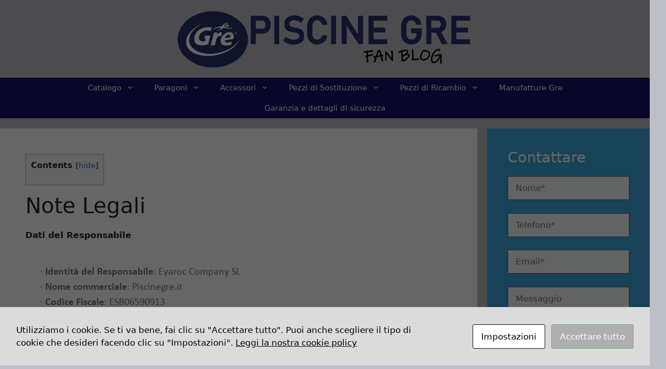

--- FILE ---
content_type: text/html; charset=UTF-8
request_url: https://www.piscinegre.it/note-legali/
body_size: 33031
content:
<!DOCTYPE html>
<html lang="IT">
<head>
	<meta charset="UTF-8">
	<meta name='robots' content='index, follow, max-image-preview:large, max-snippet:-1, max-video-preview:-1' />
	<style>img:is([sizes="auto" i], [sizes^="auto," i]) { contain-intrinsic-size: 3000px 1500px }</style>
	<meta name="viewport" content="width=device-width, initial-scale=1">
	<!-- This site is optimized with the Yoast SEO plugin v24.6 - https://yoast.com/wordpress/plugins/seo/ -->
	<title>Note Legali - PiscineGre.it</title>
	<link rel="canonical" href="https://www.piscinegre.it/note-legali/" />
	<meta property="og:locale" content="it_IT" />
	<meta property="og:type" content="article" />
	<meta property="og:title" content="Note Legali - PiscineGre.it" />
	<meta property="og:description" content="Contents Note Legali Dati del Responsabile In questo spazio, l&#8217;utente potrà trovare tutte le informazioni relative ai termini e alle condizioni legali che definiscono i rapporti tra gli utenti e me come persona responsabile di questo sito web. Come utente, è importante conoscere questi termini prima di continuare la navigazione. In qualità di responsabili di ... Leer más" />
	<meta property="og:url" content="https://www.piscinegre.it/note-legali/" />
	<meta property="og:site_name" content="PiscineGre.it" />
	<meta property="article:modified_time" content="2022-11-17T11:33:53+00:00" />
	<meta name="twitter:card" content="summary_large_image" />
	<meta name="twitter:label1" content="Tiempo de lectura" />
	<meta name="twitter:data1" content="7 minutos" />
	<script type="application/ld+json" class="yoast-schema-graph">{"@context":"https://schema.org","@graph":[{"@type":"WebPage","@id":"https://www.piscinegre.it/note-legali/","url":"https://www.piscinegre.it/note-legali/","name":"Note Legali - PiscineGre.it","isPartOf":{"@id":"https://www.piscinegre.it/#website"},"datePublished":"2022-11-17T11:29:19+00:00","dateModified":"2022-11-17T11:33:53+00:00","breadcrumb":{"@id":"https://www.piscinegre.it/note-legali/#breadcrumb"},"inLanguage":"IT","potentialAction":[{"@type":"ReadAction","target":["https://www.piscinegre.it/note-legali/"]}]},{"@type":"BreadcrumbList","@id":"https://www.piscinegre.it/note-legali/#breadcrumb","itemListElement":[{"@type":"ListItem","position":1,"name":"Portada","item":"https://www.piscinegre.it/"},{"@type":"ListItem","position":2,"name":"Note Legali"}]},{"@type":"WebSite","@id":"https://www.piscinegre.it/#website","url":"https://www.piscinegre.it/","name":"PiscineGre.it","description":"Blog de Piscine Gre","publisher":{"@id":"https://www.piscinegre.it/#organization"},"potentialAction":[{"@type":"SearchAction","target":{"@type":"EntryPoint","urlTemplate":"https://www.piscinegre.it/?s={search_term_string}"},"query-input":{"@type":"PropertyValueSpecification","valueRequired":true,"valueName":"search_term_string"}}],"inLanguage":"IT"},{"@type":"Organization","@id":"https://www.piscinegre.it/#organization","name":"PiscineGre.it","url":"https://www.piscinegre.it/","logo":{"@type":"ImageObject","inLanguage":"IT","@id":"https://www.piscinegre.it/#/schema/logo/image/","url":"https://www.piscinegre.it/wp-content/uploads/sites/34/2022/11/LOGO-PISCINE-GRE.png","contentUrl":"https://www.piscinegre.it/wp-content/uploads/sites/34/2022/11/LOGO-PISCINE-GRE.png","width":1917,"height":374,"caption":"PiscineGre.it"},"image":{"@id":"https://www.piscinegre.it/#/schema/logo/image/"}}]}</script>
	<!-- / Yoast SEO plugin. -->


<link rel='dns-prefetch' href='//www.googletagmanager.com' />
<link rel="alternate" type="application/rss+xml" title="PiscineGre.it &raquo; Feed" href="https://www.piscinegre.it/feed/" />
<link rel="alternate" type="application/rss+xml" title="PiscineGre.it &raquo; Feed de los comentarios" href="https://www.piscinegre.it/comments/feed/" />
<script>
window._wpemojiSettings = {"baseUrl":"https:\/\/s.w.org\/images\/core\/emoji\/15.0.3\/72x72\/","ext":".png","svgUrl":"https:\/\/s.w.org\/images\/core\/emoji\/15.0.3\/svg\/","svgExt":".svg","source":{"concatemoji":"https:\/\/www.piscinegre.it\/wp-includes\/js\/wp-emoji-release.min.js?ver=6.7.4"}};
/*! This file is auto-generated */
!function(i,n){var o,s,e;function c(e){try{var t={supportTests:e,timestamp:(new Date).valueOf()};sessionStorage.setItem(o,JSON.stringify(t))}catch(e){}}function p(e,t,n){e.clearRect(0,0,e.canvas.width,e.canvas.height),e.fillText(t,0,0);var t=new Uint32Array(e.getImageData(0,0,e.canvas.width,e.canvas.height).data),r=(e.clearRect(0,0,e.canvas.width,e.canvas.height),e.fillText(n,0,0),new Uint32Array(e.getImageData(0,0,e.canvas.width,e.canvas.height).data));return t.every(function(e,t){return e===r[t]})}function u(e,t,n){switch(t){case"flag":return n(e,"\ud83c\udff3\ufe0f\u200d\u26a7\ufe0f","\ud83c\udff3\ufe0f\u200b\u26a7\ufe0f")?!1:!n(e,"\ud83c\uddfa\ud83c\uddf3","\ud83c\uddfa\u200b\ud83c\uddf3")&&!n(e,"\ud83c\udff4\udb40\udc67\udb40\udc62\udb40\udc65\udb40\udc6e\udb40\udc67\udb40\udc7f","\ud83c\udff4\u200b\udb40\udc67\u200b\udb40\udc62\u200b\udb40\udc65\u200b\udb40\udc6e\u200b\udb40\udc67\u200b\udb40\udc7f");case"emoji":return!n(e,"\ud83d\udc26\u200d\u2b1b","\ud83d\udc26\u200b\u2b1b")}return!1}function f(e,t,n){var r="undefined"!=typeof WorkerGlobalScope&&self instanceof WorkerGlobalScope?new OffscreenCanvas(300,150):i.createElement("canvas"),a=r.getContext("2d",{willReadFrequently:!0}),o=(a.textBaseline="top",a.font="600 32px Arial",{});return e.forEach(function(e){o[e]=t(a,e,n)}),o}function t(e){var t=i.createElement("script");t.src=e,t.defer=!0,i.head.appendChild(t)}"undefined"!=typeof Promise&&(o="wpEmojiSettingsSupports",s=["flag","emoji"],n.supports={everything:!0,everythingExceptFlag:!0},e=new Promise(function(e){i.addEventListener("DOMContentLoaded",e,{once:!0})}),new Promise(function(t){var n=function(){try{var e=JSON.parse(sessionStorage.getItem(o));if("object"==typeof e&&"number"==typeof e.timestamp&&(new Date).valueOf()<e.timestamp+604800&&"object"==typeof e.supportTests)return e.supportTests}catch(e){}return null}();if(!n){if("undefined"!=typeof Worker&&"undefined"!=typeof OffscreenCanvas&&"undefined"!=typeof URL&&URL.createObjectURL&&"undefined"!=typeof Blob)try{var e="postMessage("+f.toString()+"("+[JSON.stringify(s),u.toString(),p.toString()].join(",")+"));",r=new Blob([e],{type:"text/javascript"}),a=new Worker(URL.createObjectURL(r),{name:"wpTestEmojiSupports"});return void(a.onmessage=function(e){c(n=e.data),a.terminate(),t(n)})}catch(e){}c(n=f(s,u,p))}t(n)}).then(function(e){for(var t in e)n.supports[t]=e[t],n.supports.everything=n.supports.everything&&n.supports[t],"flag"!==t&&(n.supports.everythingExceptFlag=n.supports.everythingExceptFlag&&n.supports[t]);n.supports.everythingExceptFlag=n.supports.everythingExceptFlag&&!n.supports.flag,n.DOMReady=!1,n.readyCallback=function(){n.DOMReady=!0}}).then(function(){return e}).then(function(){var e;n.supports.everything||(n.readyCallback(),(e=n.source||{}).concatemoji?t(e.concatemoji):e.wpemoji&&e.twemoji&&(t(e.twemoji),t(e.wpemoji)))}))}((window,document),window._wpemojiSettings);
</script>
<style id='wp-emoji-styles-inline-css'>

	img.wp-smiley, img.emoji {
		display: inline !important;
		border: none !important;
		box-shadow: none !important;
		height: 1em !important;
		width: 1em !important;
		margin: 0 0.07em !important;
		vertical-align: -0.1em !important;
		background: none !important;
		padding: 0 !important;
	}
</style>
<style id='classic-theme-styles-inline-css'>
/*! This file is auto-generated */
.wp-block-button__link{color:#fff;background-color:#32373c;border-radius:9999px;box-shadow:none;text-decoration:none;padding:calc(.667em + 2px) calc(1.333em + 2px);font-size:1.125em}.wp-block-file__button{background:#32373c;color:#fff;text-decoration:none}
</style>
<style id='global-styles-inline-css'>
:root{--wp--preset--aspect-ratio--square: 1;--wp--preset--aspect-ratio--4-3: 4/3;--wp--preset--aspect-ratio--3-4: 3/4;--wp--preset--aspect-ratio--3-2: 3/2;--wp--preset--aspect-ratio--2-3: 2/3;--wp--preset--aspect-ratio--16-9: 16/9;--wp--preset--aspect-ratio--9-16: 9/16;--wp--preset--color--black: #000000;--wp--preset--color--cyan-bluish-gray: #abb8c3;--wp--preset--color--white: #ffffff;--wp--preset--color--pale-pink: #f78da7;--wp--preset--color--vivid-red: #cf2e2e;--wp--preset--color--luminous-vivid-orange: #ff6900;--wp--preset--color--luminous-vivid-amber: #fcb900;--wp--preset--color--light-green-cyan: #7bdcb5;--wp--preset--color--vivid-green-cyan: #00d084;--wp--preset--color--pale-cyan-blue: #8ed1fc;--wp--preset--color--vivid-cyan-blue: #0693e3;--wp--preset--color--vivid-purple: #9b51e0;--wp--preset--color--contrast: var(--contrast);--wp--preset--color--contrast-2: var(--contrast-2);--wp--preset--color--contrast-3: var(--contrast-3);--wp--preset--color--base: var(--base);--wp--preset--color--base-2: var(--base-2);--wp--preset--color--base-3: var(--base-3);--wp--preset--color--accent: var(--accent);--wp--preset--gradient--vivid-cyan-blue-to-vivid-purple: linear-gradient(135deg,rgba(6,147,227,1) 0%,rgb(155,81,224) 100%);--wp--preset--gradient--light-green-cyan-to-vivid-green-cyan: linear-gradient(135deg,rgb(122,220,180) 0%,rgb(0,208,130) 100%);--wp--preset--gradient--luminous-vivid-amber-to-luminous-vivid-orange: linear-gradient(135deg,rgba(252,185,0,1) 0%,rgba(255,105,0,1) 100%);--wp--preset--gradient--luminous-vivid-orange-to-vivid-red: linear-gradient(135deg,rgba(255,105,0,1) 0%,rgb(207,46,46) 100%);--wp--preset--gradient--very-light-gray-to-cyan-bluish-gray: linear-gradient(135deg,rgb(238,238,238) 0%,rgb(169,184,195) 100%);--wp--preset--gradient--cool-to-warm-spectrum: linear-gradient(135deg,rgb(74,234,220) 0%,rgb(151,120,209) 20%,rgb(207,42,186) 40%,rgb(238,44,130) 60%,rgb(251,105,98) 80%,rgb(254,248,76) 100%);--wp--preset--gradient--blush-light-purple: linear-gradient(135deg,rgb(255,206,236) 0%,rgb(152,150,240) 100%);--wp--preset--gradient--blush-bordeaux: linear-gradient(135deg,rgb(254,205,165) 0%,rgb(254,45,45) 50%,rgb(107,0,62) 100%);--wp--preset--gradient--luminous-dusk: linear-gradient(135deg,rgb(255,203,112) 0%,rgb(199,81,192) 50%,rgb(65,88,208) 100%);--wp--preset--gradient--pale-ocean: linear-gradient(135deg,rgb(255,245,203) 0%,rgb(182,227,212) 50%,rgb(51,167,181) 100%);--wp--preset--gradient--electric-grass: linear-gradient(135deg,rgb(202,248,128) 0%,rgb(113,206,126) 100%);--wp--preset--gradient--midnight: linear-gradient(135deg,rgb(2,3,129) 0%,rgb(40,116,252) 100%);--wp--preset--font-size--small: 13px;--wp--preset--font-size--medium: 20px;--wp--preset--font-size--large: 36px;--wp--preset--font-size--x-large: 42px;--wp--preset--spacing--20: 0.44rem;--wp--preset--spacing--30: 0.67rem;--wp--preset--spacing--40: 1rem;--wp--preset--spacing--50: 1.5rem;--wp--preset--spacing--60: 2.25rem;--wp--preset--spacing--70: 3.38rem;--wp--preset--spacing--80: 5.06rem;--wp--preset--shadow--natural: 6px 6px 9px rgba(0, 0, 0, 0.2);--wp--preset--shadow--deep: 12px 12px 50px rgba(0, 0, 0, 0.4);--wp--preset--shadow--sharp: 6px 6px 0px rgba(0, 0, 0, 0.2);--wp--preset--shadow--outlined: 6px 6px 0px -3px rgba(255, 255, 255, 1), 6px 6px rgba(0, 0, 0, 1);--wp--preset--shadow--crisp: 6px 6px 0px rgba(0, 0, 0, 1);}:where(.is-layout-flex){gap: 0.5em;}:where(.is-layout-grid){gap: 0.5em;}body .is-layout-flex{display: flex;}.is-layout-flex{flex-wrap: wrap;align-items: center;}.is-layout-flex > :is(*, div){margin: 0;}body .is-layout-grid{display: grid;}.is-layout-grid > :is(*, div){margin: 0;}:where(.wp-block-columns.is-layout-flex){gap: 2em;}:where(.wp-block-columns.is-layout-grid){gap: 2em;}:where(.wp-block-post-template.is-layout-flex){gap: 1.25em;}:where(.wp-block-post-template.is-layout-grid){gap: 1.25em;}.has-black-color{color: var(--wp--preset--color--black) !important;}.has-cyan-bluish-gray-color{color: var(--wp--preset--color--cyan-bluish-gray) !important;}.has-white-color{color: var(--wp--preset--color--white) !important;}.has-pale-pink-color{color: var(--wp--preset--color--pale-pink) !important;}.has-vivid-red-color{color: var(--wp--preset--color--vivid-red) !important;}.has-luminous-vivid-orange-color{color: var(--wp--preset--color--luminous-vivid-orange) !important;}.has-luminous-vivid-amber-color{color: var(--wp--preset--color--luminous-vivid-amber) !important;}.has-light-green-cyan-color{color: var(--wp--preset--color--light-green-cyan) !important;}.has-vivid-green-cyan-color{color: var(--wp--preset--color--vivid-green-cyan) !important;}.has-pale-cyan-blue-color{color: var(--wp--preset--color--pale-cyan-blue) !important;}.has-vivid-cyan-blue-color{color: var(--wp--preset--color--vivid-cyan-blue) !important;}.has-vivid-purple-color{color: var(--wp--preset--color--vivid-purple) !important;}.has-black-background-color{background-color: var(--wp--preset--color--black) !important;}.has-cyan-bluish-gray-background-color{background-color: var(--wp--preset--color--cyan-bluish-gray) !important;}.has-white-background-color{background-color: var(--wp--preset--color--white) !important;}.has-pale-pink-background-color{background-color: var(--wp--preset--color--pale-pink) !important;}.has-vivid-red-background-color{background-color: var(--wp--preset--color--vivid-red) !important;}.has-luminous-vivid-orange-background-color{background-color: var(--wp--preset--color--luminous-vivid-orange) !important;}.has-luminous-vivid-amber-background-color{background-color: var(--wp--preset--color--luminous-vivid-amber) !important;}.has-light-green-cyan-background-color{background-color: var(--wp--preset--color--light-green-cyan) !important;}.has-vivid-green-cyan-background-color{background-color: var(--wp--preset--color--vivid-green-cyan) !important;}.has-pale-cyan-blue-background-color{background-color: var(--wp--preset--color--pale-cyan-blue) !important;}.has-vivid-cyan-blue-background-color{background-color: var(--wp--preset--color--vivid-cyan-blue) !important;}.has-vivid-purple-background-color{background-color: var(--wp--preset--color--vivid-purple) !important;}.has-black-border-color{border-color: var(--wp--preset--color--black) !important;}.has-cyan-bluish-gray-border-color{border-color: var(--wp--preset--color--cyan-bluish-gray) !important;}.has-white-border-color{border-color: var(--wp--preset--color--white) !important;}.has-pale-pink-border-color{border-color: var(--wp--preset--color--pale-pink) !important;}.has-vivid-red-border-color{border-color: var(--wp--preset--color--vivid-red) !important;}.has-luminous-vivid-orange-border-color{border-color: var(--wp--preset--color--luminous-vivid-orange) !important;}.has-luminous-vivid-amber-border-color{border-color: var(--wp--preset--color--luminous-vivid-amber) !important;}.has-light-green-cyan-border-color{border-color: var(--wp--preset--color--light-green-cyan) !important;}.has-vivid-green-cyan-border-color{border-color: var(--wp--preset--color--vivid-green-cyan) !important;}.has-pale-cyan-blue-border-color{border-color: var(--wp--preset--color--pale-cyan-blue) !important;}.has-vivid-cyan-blue-border-color{border-color: var(--wp--preset--color--vivid-cyan-blue) !important;}.has-vivid-purple-border-color{border-color: var(--wp--preset--color--vivid-purple) !important;}.has-vivid-cyan-blue-to-vivid-purple-gradient-background{background: var(--wp--preset--gradient--vivid-cyan-blue-to-vivid-purple) !important;}.has-light-green-cyan-to-vivid-green-cyan-gradient-background{background: var(--wp--preset--gradient--light-green-cyan-to-vivid-green-cyan) !important;}.has-luminous-vivid-amber-to-luminous-vivid-orange-gradient-background{background: var(--wp--preset--gradient--luminous-vivid-amber-to-luminous-vivid-orange) !important;}.has-luminous-vivid-orange-to-vivid-red-gradient-background{background: var(--wp--preset--gradient--luminous-vivid-orange-to-vivid-red) !important;}.has-very-light-gray-to-cyan-bluish-gray-gradient-background{background: var(--wp--preset--gradient--very-light-gray-to-cyan-bluish-gray) !important;}.has-cool-to-warm-spectrum-gradient-background{background: var(--wp--preset--gradient--cool-to-warm-spectrum) !important;}.has-blush-light-purple-gradient-background{background: var(--wp--preset--gradient--blush-light-purple) !important;}.has-blush-bordeaux-gradient-background{background: var(--wp--preset--gradient--blush-bordeaux) !important;}.has-luminous-dusk-gradient-background{background: var(--wp--preset--gradient--luminous-dusk) !important;}.has-pale-ocean-gradient-background{background: var(--wp--preset--gradient--pale-ocean) !important;}.has-electric-grass-gradient-background{background: var(--wp--preset--gradient--electric-grass) !important;}.has-midnight-gradient-background{background: var(--wp--preset--gradient--midnight) !important;}.has-small-font-size{font-size: var(--wp--preset--font-size--small) !important;}.has-medium-font-size{font-size: var(--wp--preset--font-size--medium) !important;}.has-large-font-size{font-size: var(--wp--preset--font-size--large) !important;}.has-x-large-font-size{font-size: var(--wp--preset--font-size--x-large) !important;}
:where(.wp-block-post-template.is-layout-flex){gap: 1.25em;}:where(.wp-block-post-template.is-layout-grid){gap: 1.25em;}
:where(.wp-block-columns.is-layout-flex){gap: 2em;}:where(.wp-block-columns.is-layout-grid){gap: 2em;}
:root :where(.wp-block-pullquote){font-size: 1.5em;line-height: 1.6;}
</style>
<link rel='stylesheet' id='contact-form-7-css' href='https://www.piscinegre.it/wp-content/plugins/contact-form-7/includes/css/styles.css?ver=6.0.5' media='all' />
<style id='contact-form-7-inline-css'>
.wpcf7 .wpcf7-recaptcha iframe {margin-bottom: 0;}.wpcf7 .wpcf7-recaptcha[data-align="center"] > div {margin: 0 auto;}.wpcf7 .wpcf7-recaptcha[data-align="right"] > div {margin: 0 0 0 auto;}
</style>
<link rel='stylesheet' id='cookies-and-content-security-policy-css' href='https://www.piscinegre.it/wp-content/plugins/cookies-and-content-security-policy/css/cookies-and-content-security-policy.min.css?ver=2.28' media='all' />
<link rel='stylesheet' id='toc-screen-css' href='https://www.piscinegre.it/wp-content/plugins/table-of-contents-plus/screen.min.css?ver=2411.1' media='all' />
<link rel='stylesheet' id='crp-style-rounded-thumbs-css' href='https://www.piscinegre.it/wp-content/plugins/contextual-related-posts/css/rounded-thumbs.min.css?ver=3.6.2' media='all' />
<style id='crp-style-rounded-thumbs-inline-css'>

			.crp_related.crp-rounded-thumbs a {
				width: 300px;
                height: px;
				text-decoration: none;
			}
			.crp_related.crp-rounded-thumbs img {
				max-width: 300px;
				margin: auto;
			}
			.crp_related.crp-rounded-thumbs .crp_title {
				width: 100%;
			}
			
</style>
<link rel='stylesheet' id='generate-widget-areas-css' href='https://www.piscinegre.it/wp-content/themes/generatepress/assets/css/components/widget-areas.min.css?ver=3.6.1' media='all' />
<link rel='stylesheet' id='generate-style-css' href='https://www.piscinegre.it/wp-content/themes/generatepress/assets/css/main.min.css?ver=3.6.1' media='all' />
<style id='generate-style-inline-css'>
body{background-color:#bebec5;color:var(--contrast);}a{color:var(--accent);}a{text-decoration:underline;}.entry-title a, .site-branding a, a.button, .wp-block-button__link, .main-navigation a{text-decoration:none;}a:hover, a:focus, a:active{color:var(--contrast);}.grid-container{max-width:1600px;}.wp-block-group__inner-container{max-width:1600px;margin-left:auto;margin-right:auto;}.site-header .header-image{width:580px;}:root{--contrast:#222222;--contrast-2:#575760;--contrast-3:#b2b2be;--base:#f0f0f0;--base-2:#f7f8f9;--base-3:#ffffff;--accent:#1e73be;}:root .has-contrast-color{color:var(--contrast);}:root .has-contrast-background-color{background-color:var(--contrast);}:root .has-contrast-2-color{color:var(--contrast-2);}:root .has-contrast-2-background-color{background-color:var(--contrast-2);}:root .has-contrast-3-color{color:var(--contrast-3);}:root .has-contrast-3-background-color{background-color:var(--contrast-3);}:root .has-base-color{color:var(--base);}:root .has-base-background-color{background-color:var(--base);}:root .has-base-2-color{color:var(--base-2);}:root .has-base-2-background-color{background-color:var(--base-2);}:root .has-base-3-color{color:var(--base-3);}:root .has-base-3-background-color{background-color:var(--base-3);}:root .has-accent-color{color:var(--accent);}:root .has-accent-background-color{background-color:var(--accent);}.top-bar{background-color:#636363;color:#ffffff;}.top-bar a{color:#ffffff;}.top-bar a:hover{color:#303030;}.site-header{background-color:#bebec5;}.main-title a,.main-title a:hover{color:var(--contrast);}.site-description{color:var(--contrast-2);}.main-navigation,.main-navigation ul ul{background-color:#151267;}.main-navigation .main-nav ul li a, .main-navigation .menu-toggle, .main-navigation .menu-bar-items{color:var(--base-3);}.main-navigation .main-nav ul li:not([class*="current-menu-"]):hover > a, .main-navigation .main-nav ul li:not([class*="current-menu-"]):focus > a, .main-navigation .main-nav ul li.sfHover:not([class*="current-menu-"]) > a, .main-navigation .menu-bar-item:hover > a, .main-navigation .menu-bar-item.sfHover > a{color:#f0ebeb;background-color:#151267;}button.menu-toggle:hover,button.menu-toggle:focus{color:var(--base-3);}.main-navigation .main-nav ul li[class*="current-menu-"] > a{color:#bdbcbc;}.navigation-search input[type="search"],.navigation-search input[type="search"]:active, .navigation-search input[type="search"]:focus, .main-navigation .main-nav ul li.search-item.active > a, .main-navigation .menu-bar-items .search-item.active > a{color:#f0ebeb;background-color:#151267;}.main-navigation ul ul{background-color:#151267;}.separate-containers .inside-article, .separate-containers .comments-area, .separate-containers .page-header, .one-container .container, .separate-containers .paging-navigation, .inside-page-header{background-color:var(--base-3);}.entry-title a{color:var(--contrast);}.entry-title a:hover{color:var(--contrast-2);}.entry-meta{color:var(--contrast-2);}.sidebar .widget{color:var(--base-3);background-color:#39A5DD;}.sidebar .widget .widget-title{color:var(--base-3);}.footer-widgets{background-color:var(--base-3);}.site-info{background-color:#bebec5;}input[type="text"],input[type="email"],input[type="url"],input[type="password"],input[type="search"],input[type="tel"],input[type="number"],textarea,select{color:var(--contrast);background-color:var(--base-2);border-color:var(--contrast-2);}input[type="text"]:focus,input[type="email"]:focus,input[type="url"]:focus,input[type="password"]:focus,input[type="search"]:focus,input[type="tel"]:focus,input[type="number"]:focus,textarea:focus,select:focus{color:var(--contrast);background-color:var(--base-2);border-color:var(--contrast-2);}button,html input[type="button"],input[type="reset"],input[type="submit"],a.button,a.wp-block-button__link:not(.has-background){color:#ffffff;background-color:#55555e;}button:hover,html input[type="button"]:hover,input[type="reset"]:hover,input[type="submit"]:hover,a.button:hover,button:focus,html input[type="button"]:focus,input[type="reset"]:focus,input[type="submit"]:focus,a.button:focus,a.wp-block-button__link:not(.has-background):active,a.wp-block-button__link:not(.has-background):focus,a.wp-block-button__link:not(.has-background):hover{color:#ffffff;background-color:#3f4047;}a.generate-back-to-top{background-color:rgba( 0,0,0,0.4 );color:#ffffff;}a.generate-back-to-top:hover,a.generate-back-to-top:focus{background-color:rgba( 0,0,0,0.6 );color:#ffffff;}:root{--gp-search-modal-bg-color:var(--base-3);--gp-search-modal-text-color:var(--contrast);--gp-search-modal-overlay-bg-color:rgba(0,0,0,0.2);}@media (max-width: 768px){.main-navigation .menu-bar-item:hover > a, .main-navigation .menu-bar-item.sfHover > a{background:none;color:var(--base-3);}}.nav-below-header .main-navigation .inside-navigation.grid-container, .nav-above-header .main-navigation .inside-navigation.grid-container{padding:0px 20px 0px 20px;}.site-main .wp-block-group__inner-container{padding:40px;}.separate-containers .paging-navigation{padding-top:20px;padding-bottom:20px;}.entry-content .alignwide, body:not(.no-sidebar) .entry-content .alignfull{margin-left:-40px;width:calc(100% + 80px);max-width:calc(100% + 80px);}.main-navigation .main-nav ul li a,.menu-toggle,.main-navigation .menu-bar-item > a{line-height:40px;}.navigation-search input[type="search"]{height:40px;}.rtl .menu-item-has-children .dropdown-menu-toggle{padding-left:20px;}.rtl .main-navigation .main-nav ul li.menu-item-has-children > a{padding-right:20px;}.inside-site-info{padding:10px 470px 10px 40px;}@media (max-width:768px){.separate-containers .inside-article, .separate-containers .comments-area, .separate-containers .page-header, .separate-containers .paging-navigation, .one-container .site-content, .inside-page-header{padding:30px;}.site-main .wp-block-group__inner-container{padding:30px;}.inside-top-bar{padding-right:30px;padding-left:30px;}.inside-header{padding-right:30px;padding-left:30px;}.widget-area .widget{padding-top:30px;padding-right:30px;padding-bottom:30px;padding-left:30px;}.footer-widgets-container{padding-top:30px;padding-right:30px;padding-bottom:30px;padding-left:30px;}.inside-site-info{padding-right:30px;padding-left:30px;}.entry-content .alignwide, body:not(.no-sidebar) .entry-content .alignfull{margin-left:-30px;width:calc(100% + 60px);max-width:calc(100% + 60px);}.one-container .site-main .paging-navigation{margin-bottom:20px;}}/* End cached CSS */.is-right-sidebar{width:25%;}.is-left-sidebar{width:40%;}.site-content .content-area{width:75%;}@media (max-width: 768px){.main-navigation .menu-toggle,.sidebar-nav-mobile:not(#sticky-placeholder){display:block;}.main-navigation ul,.gen-sidebar-nav,.main-navigation:not(.slideout-navigation):not(.toggled) .main-nav > ul,.has-inline-mobile-toggle #site-navigation .inside-navigation > *:not(.navigation-search):not(.main-nav){display:none;}.nav-align-right .inside-navigation,.nav-align-center .inside-navigation{justify-content:space-between;}}
.elementor-template-full-width .site-content{display:block;}
.dynamic-author-image-rounded{border-radius:100%;}.dynamic-featured-image, .dynamic-author-image{vertical-align:middle;}.one-container.blog .dynamic-content-template:not(:last-child), .one-container.archive .dynamic-content-template:not(:last-child){padding-bottom:0px;}.dynamic-entry-excerpt > p:last-child{margin-bottom:0px;}
</style>
<style id='akismet-widget-style-inline-css'>

			.a-stats {
				--akismet-color-mid-green: #357b49;
				--akismet-color-white: #fff;
				--akismet-color-light-grey: #f6f7f7;

				max-width: 350px;
				width: auto;
			}

			.a-stats * {
				all: unset;
				box-sizing: border-box;
			}

			.a-stats strong {
				font-weight: 600;
			}

			.a-stats a.a-stats__link,
			.a-stats a.a-stats__link:visited,
			.a-stats a.a-stats__link:active {
				background: var(--akismet-color-mid-green);
				border: none;
				box-shadow: none;
				border-radius: 8px;
				color: var(--akismet-color-white);
				cursor: pointer;
				display: block;
				font-family: -apple-system, BlinkMacSystemFont, 'Segoe UI', 'Roboto', 'Oxygen-Sans', 'Ubuntu', 'Cantarell', 'Helvetica Neue', sans-serif;
				font-weight: 500;
				padding: 12px;
				text-align: center;
				text-decoration: none;
				transition: all 0.2s ease;
			}

			/* Extra specificity to deal with TwentyTwentyOne focus style */
			.widget .a-stats a.a-stats__link:focus {
				background: var(--akismet-color-mid-green);
				color: var(--akismet-color-white);
				text-decoration: none;
			}

			.a-stats a.a-stats__link:hover {
				filter: brightness(110%);
				box-shadow: 0 4px 12px rgba(0, 0, 0, 0.06), 0 0 2px rgba(0, 0, 0, 0.16);
			}

			.a-stats .count {
				color: var(--akismet-color-white);
				display: block;
				font-size: 1.5em;
				line-height: 1.4;
				padding: 0 13px;
				white-space: nowrap;
			}
		
</style>
<link rel='stylesheet' id='elementor-icons-css' href='https://www.piscinegre.it/wp-content/plugins/elementor/assets/lib/eicons/css/elementor-icons.min.css?ver=5.35.0' media='all' />
<link rel='stylesheet' id='elementor-frontend-css' href='https://www.piscinegre.it/wp-content/plugins/elementor/assets/css/frontend.min.css?ver=3.27.6' media='all' />
<link rel='stylesheet' id='elementor-post-3-css' href='https://www.piscinegre.it/wp-content/uploads/sites/34/elementor/css/post-3.css?ver=1697532058' media='all' />
<link rel='stylesheet' id='eael-general-css' href='https://www.piscinegre.it/wp-content/plugins/essential-addons-for-elementor-lite/assets/front-end/css/view/general.min.css?ver=6.1.4' media='all' />
<link rel='stylesheet' id='google-fonts-1-css' href='https://fonts.googleapis.com/css?family=Roboto%3A100%2C100italic%2C200%2C200italic%2C300%2C300italic%2C400%2C400italic%2C500%2C500italic%2C600%2C600italic%2C700%2C700italic%2C800%2C800italic%2C900%2C900italic%7CRoboto+Slab%3A100%2C100italic%2C200%2C200italic%2C300%2C300italic%2C400%2C400italic%2C500%2C500italic%2C600%2C600italic%2C700%2C700italic%2C800%2C800italic%2C900%2C900italic&#038;display=auto&#038;ver=6.7.4' media='all' />
<link rel="preconnect" href="https://fonts.gstatic.com/" crossorigin><script src="https://www.piscinegre.it/wp-includes/js/jquery/jquery.min.js?ver=3.7.1" id="jquery-core-js"></script>
<script src="https://www.piscinegre.it/wp-includes/js/jquery/jquery-migrate.min.js?ver=3.4.1" id="jquery-migrate-js"></script>

<!-- Fragmento de código de la etiqueta de Google (gtag.js) añadida por Site Kit -->

<!-- Fragmento de código de Google Analytics añadido por Site Kit -->
<script src="https://www.googletagmanager.com/gtag/js?id=GT-M6PJ2BH3" id="google_gtagjs-js" async></script>
<script id="google_gtagjs-js-after">
window.dataLayer = window.dataLayer || [];function gtag(){dataLayer.push(arguments);}
gtag("set","linker",{"domains":["www.piscinegre.it"]});
gtag("js", new Date());
gtag("set", "developer_id.dZTNiMT", true);
gtag("config", "GT-M6PJ2BH3");
</script>

<!-- Finalizar fragmento de código de la etiqueta de Google (gtags.js) añadida por Site Kit -->
<link rel="https://api.w.org/" href="https://www.piscinegre.it/wp-json/" /><link rel="alternate" title="JSON" type="application/json" href="https://www.piscinegre.it/wp-json/wp/v2/pages/1480" /><link rel="EditURI" type="application/rsd+xml" title="RSD" href="https://www.piscinegre.it/xmlrpc.php?rsd" />
<meta name="generator" content="WordPress 6.7.4" />
<link rel='shortlink' href='https://www.piscinegre.it/?p=1480' />
<link rel="alternate" title="oEmbed (JSON)" type="application/json+oembed" href="https://www.piscinegre.it/wp-json/oembed/1.0/embed?url=https%3A%2F%2Fwww.piscinegre.it%2Fnote-legali%2F" />
<link rel="alternate" title="oEmbed (XML)" type="text/xml+oembed" href="https://www.piscinegre.it/wp-json/oembed/1.0/embed?url=https%3A%2F%2Fwww.piscinegre.it%2Fnote-legali%2F&#038;format=xml" />
<meta name="generator" content="Site Kit by Google 1.148.0" /><meta name="generator" content="Elementor 3.27.6; features: additional_custom_breakpoints; settings: css_print_method-external, google_font-enabled, font_display-auto">
			<style>
				.e-con.e-parent:nth-of-type(n+4):not(.e-lazyloaded):not(.e-no-lazyload),
				.e-con.e-parent:nth-of-type(n+4):not(.e-lazyloaded):not(.e-no-lazyload) * {
					background-image: none !important;
				}
				@media screen and (max-height: 1024px) {
					.e-con.e-parent:nth-of-type(n+3):not(.e-lazyloaded):not(.e-no-lazyload),
					.e-con.e-parent:nth-of-type(n+3):not(.e-lazyloaded):not(.e-no-lazyload) * {
						background-image: none !important;
					}
				}
				@media screen and (max-height: 640px) {
					.e-con.e-parent:nth-of-type(n+2):not(.e-lazyloaded):not(.e-no-lazyload),
					.e-con.e-parent:nth-of-type(n+2):not(.e-lazyloaded):not(.e-no-lazyload) * {
						background-image: none !important;
					}
				}
			</style>
			<style type="text/css" id="cookies-and-content-security-policy-css-custom">.modal-cacsp-position .modal-cacsp-box > *,.modal-cacsp-position .modal-cacsp-box.modal-cacsp-box-show.modal-cacsp-box-bottom {background-color: #dbdbdb;}.modal-cacsp-position .modal-cacsp-box .modal-cacsp-btns .modal-cacsp-btn.modal-cacsp-btn-accept,.modal-cacsp-position .modal-cacsp-box .modal-cacsp-btns .modal-cacsp-btn.modal-cacsp-btn-accept-all {background-color: #afafaf;}</style><link rel="icon" href="https://www.piscinegre.it/wp-content/uploads/sites/34/2022/11/gre-45x45-1.png" sizes="32x32" />
<link rel="icon" href="https://www.piscinegre.it/wp-content/uploads/sites/34/2022/11/gre-45x45-1.png" sizes="192x192" />
<link rel="apple-touch-icon" href="https://www.piscinegre.it/wp-content/uploads/sites/34/2022/11/gre-45x45-1.png" />
<meta name="msapplication-TileImage" content="https://www.piscinegre.it/wp-content/uploads/sites/34/2022/11/gre-45x45-1.png" />
</head>

<body class="page-template-default page page-id-1480 wp-custom-logo wp-embed-responsive post-image-aligned-center sticky-menu-fade right-sidebar nav-below-header separate-containers header-aligned-center dropdown-hover elementor-default elementor-kit-3 elementor-page elementor-page-1480" itemtype="https://schema.org/WebPage" itemscope>
	<a class="screen-reader-text skip-link" href="#content" title="Saltar al contenido">Saltar al contenido</a>		<header class="site-header" id="masthead" aria-label="Sitio"  itemtype="https://schema.org/WPHeader" itemscope>
			<div class="inside-header grid-container">
				<div class="site-logo">
					<a href="https://www.piscinegre.it/" rel="home">
						<img  class="header-image is-logo-image" alt="PiscineGre.it" src="https://www.piscinegre.it/wp-content/uploads/sites/34/2022/11/LOGO-PISCINE-GRE.png" width="1917" height="374" />
					</a>
				</div>			</div>
		</header>
				<nav class="main-navigation nav-align-center sub-menu-right" id="site-navigation" aria-label="Principal"  itemtype="https://schema.org/SiteNavigationElement" itemscope>
			<div class="inside-navigation grid-container">
								<button class="menu-toggle" aria-controls="primary-menu" aria-expanded="false">
					<span class="gp-icon icon-menu-bars"><svg viewBox="0 0 512 512" aria-hidden="true" xmlns="http://www.w3.org/2000/svg" width="1em" height="1em"><path d="M0 96c0-13.255 10.745-24 24-24h464c13.255 0 24 10.745 24 24s-10.745 24-24 24H24c-13.255 0-24-10.745-24-24zm0 160c0-13.255 10.745-24 24-24h464c13.255 0 24 10.745 24 24s-10.745 24-24 24H24c-13.255 0-24-10.745-24-24zm0 160c0-13.255 10.745-24 24-24h464c13.255 0 24 10.745 24 24s-10.745 24-24 24H24c-13.255 0-24-10.745-24-24z" /></svg><svg viewBox="0 0 512 512" aria-hidden="true" xmlns="http://www.w3.org/2000/svg" width="1em" height="1em"><path d="M71.029 71.029c9.373-9.372 24.569-9.372 33.942 0L256 222.059l151.029-151.03c9.373-9.372 24.569-9.372 33.942 0 9.372 9.373 9.372 24.569 0 33.942L289.941 256l151.03 151.029c9.372 9.373 9.372 24.569 0 33.942-9.373 9.372-24.569 9.372-33.942 0L256 289.941l-151.029 151.03c-9.373 9.372-24.569 9.372-33.942 0-9.372-9.373-9.372-24.569 0-33.942L222.059 256 71.029 104.971c-9.372-9.373-9.372-24.569 0-33.942z" /></svg></span><span class="mobile-menu">Menú</span>				</button>
				<div id="primary-menu" class="main-nav"><ul id="menu-menu" class=" menu sf-menu"><li id="menu-item-1439" class="menu-item menu-item-type-post_type menu-item-object-page menu-item-has-children menu-item-1439"><a href="https://www.piscinegre.it/catalogo-piscine-gre/" title="Catalogo Piscine Gre">Catalogo<span role="presentation" class="dropdown-menu-toggle"><span class="gp-icon icon-arrow"><svg viewBox="0 0 330 512" aria-hidden="true" xmlns="http://www.w3.org/2000/svg" width="1em" height="1em"><path d="M305.913 197.085c0 2.266-1.133 4.815-2.833 6.514L171.087 335.593c-1.7 1.7-4.249 2.832-6.515 2.832s-4.815-1.133-6.515-2.832L26.064 203.599c-1.7-1.7-2.832-4.248-2.832-6.514s1.132-4.816 2.832-6.515l14.162-14.163c1.7-1.699 3.966-2.832 6.515-2.832 2.266 0 4.815 1.133 6.515 2.832l111.316 111.317 111.316-111.317c1.7-1.699 4.249-2.832 6.515-2.832s4.815 1.133 6.515 2.832l14.162 14.163c1.7 1.7 2.833 4.249 2.833 6.515z" /></svg></span></span></a>
<ul class="sub-menu">
	<li id="menu-item-1453" class="menu-item menu-item-type-post_type menu-item-object-page menu-item-1453"><a href="https://www.piscinegre.it/piscine-gre-atlantis/" title="Piscine Gre Atlantis">Atlantis</a></li>
	<li id="menu-item-1456" class="menu-item menu-item-type-post_type menu-item-object-page menu-item-1456"><a href="https://www.piscinegre.it/piscine-gre-haiti/" title="Piscine Gre Haiti">Haiti</a></li>
	<li id="menu-item-1455" class="menu-item menu-item-type-post_type menu-item-object-page menu-item-1455"><a href="https://www.piscinegre.it/piscine-gre-fidji/" title="Piscine Gre Fidji">Fidji</a></li>
	<li id="menu-item-1454" class="menu-item menu-item-type-post_type menu-item-object-page menu-item-1454"><a href="https://www.piscinegre.it/piscine-gre-bora-bora/" title="Piscine Gre Bora Bora">Bora Bora</a></li>
	<li id="menu-item-1451" class="menu-item menu-item-type-post_type menu-item-object-page menu-item-1451"><a href="https://www.piscinegre.it/piscine-in-legno-terrapools/" title="Piscine in Legno TerraPools">TerraPools</a></li>
	<li id="menu-item-1452" class="menu-item menu-item-type-post_type menu-item-object-page menu-item-1452"><a href="https://www.piscinegre.it/piscine-interrate-gre/" title="Piscine Interrate Gre">Interrate</a></li>
	<li id="menu-item-2290" class="menu-item menu-item-type-post_type menu-item-object-page menu-item-has-children menu-item-2290"><a href="https://www.piscinegre.it/piscine-finto-legno-nordico/">Piscine Finto Legno Nordico<span role="presentation" class="dropdown-menu-toggle"><span class="gp-icon icon-arrow-right"><svg viewBox="0 0 192 512" aria-hidden="true" xmlns="http://www.w3.org/2000/svg" width="1em" height="1em" fill-rule="evenodd" clip-rule="evenodd" stroke-linejoin="round" stroke-miterlimit="1.414"><path d="M178.425 256.001c0 2.266-1.133 4.815-2.832 6.515L43.599 394.509c-1.7 1.7-4.248 2.833-6.514 2.833s-4.816-1.133-6.515-2.833l-14.163-14.162c-1.699-1.7-2.832-3.966-2.832-6.515 0-2.266 1.133-4.815 2.832-6.515l111.317-111.316L16.407 144.685c-1.699-1.7-2.832-4.249-2.832-6.515s1.133-4.815 2.832-6.515l14.163-14.162c1.7-1.7 4.249-2.833 6.515-2.833s4.815 1.133 6.514 2.833l131.994 131.993c1.7 1.7 2.832 4.249 2.832 6.515z" fill-rule="nonzero" /></svg></span></span></a>
	<ul class="sub-menu">
		<li id="menu-item-2289" class="menu-item menu-item-type-post_type menu-item-object-page menu-item-2289"><a href="https://www.piscinegre.it/piscine-finto-legno-nordico-misure-e-attrezzature/">Forme, misure e attrezzature</a></li>
		<li id="menu-item-2334" class="menu-item menu-item-type-post_type menu-item-object-page menu-item-2334"><a href="https://www.piscinegre.it/dettagli-estetici-altezza/">Dettagli estetici</a></li>
	</ul>
</li>
	<li id="menu-item-2407" class="menu-item menu-item-type-post_type menu-item-object-page menu-item-has-children menu-item-2407"><a href="https://www.piscinegre.it/piscine-finta-grafite/">Piscine finta Grafite<span role="presentation" class="dropdown-menu-toggle"><span class="gp-icon icon-arrow-right"><svg viewBox="0 0 192 512" aria-hidden="true" xmlns="http://www.w3.org/2000/svg" width="1em" height="1em" fill-rule="evenodd" clip-rule="evenodd" stroke-linejoin="round" stroke-miterlimit="1.414"><path d="M178.425 256.001c0 2.266-1.133 4.815-2.832 6.515L43.599 394.509c-1.7 1.7-4.248 2.833-6.514 2.833s-4.816-1.133-6.515-2.833l-14.163-14.162c-1.699-1.7-2.832-3.966-2.832-6.515 0-2.266 1.133-4.815 2.832-6.515l111.317-111.316L16.407 144.685c-1.699-1.7-2.832-4.249-2.832-6.515s1.133-4.815 2.832-6.515l14.163-14.162c1.7-1.7 4.249-2.833 6.515-2.833s4.815 1.133 6.514 2.833l131.994 131.993c1.7 1.7 2.832 4.249 2.832 6.515z" fill-rule="nonzero" /></svg></span></span></a>
	<ul class="sub-menu">
		<li id="menu-item-2406" class="menu-item menu-item-type-post_type menu-item-object-page menu-item-2406"><a href="https://www.piscinegre.it/piscine-grafite-forme-misure-e-attrezzature/">Forme, misure e attrezzature</a></li>
		<li id="menu-item-2405" class="menu-item menu-item-type-post_type menu-item-object-page menu-item-2405"><a href="https://www.piscinegre.it/dettagli-estetici-piscine-grafite/">Dettagli estetici in base all’altezza</a></li>
	</ul>
</li>
</ul>
</li>
<li id="menu-item-1445" class="menu-item menu-item-type-post_type menu-item-object-page menu-item-has-children menu-item-1445"><a href="https://www.piscinegre.it/paragoni-di-piscine/">Paragoni<span role="presentation" class="dropdown-menu-toggle"><span class="gp-icon icon-arrow"><svg viewBox="0 0 330 512" aria-hidden="true" xmlns="http://www.w3.org/2000/svg" width="1em" height="1em"><path d="M305.913 197.085c0 2.266-1.133 4.815-2.833 6.514L171.087 335.593c-1.7 1.7-4.249 2.832-6.515 2.832s-4.815-1.133-6.515-2.832L26.064 203.599c-1.7-1.7-2.832-4.248-2.832-6.514s1.132-4.816 2.832-6.515l14.162-14.163c1.7-1.699 3.966-2.832 6.515-2.832 2.266 0 4.815 1.133 6.515 2.832l111.316 111.317 111.316-111.317c1.7-1.699 4.249-2.832 6.515-2.832s4.815 1.133 6.515 2.832l14.162 14.163c1.7 1.7 2.833 4.249 2.833 6.515z" /></svg></span></span></a>
<ul class="sub-menu">
	<li id="menu-item-1444" class="menu-item menu-item-type-post_type menu-item-object-page menu-item-1444"><a href="https://www.piscinegre.it/paragone-piscine-terrapools-vs-k2o-legno-premium/" title="Paragone Piscine TerraPools vs K2O Legno Premium">TerraPools vs K2O</a></li>
	<li id="menu-item-1441" class="menu-item menu-item-type-post_type menu-item-object-page menu-item-1441"><a href="https://www.piscinegre.it/paragone-gre-fidji-vs-k2o-ocean-kokido/" title="Paragone Gre Fidji vs K2O Ocean Kokido">Fidji vs K2O Acciaio</a></li>
	<li id="menu-item-1440" class="menu-item menu-item-type-post_type menu-item-object-page menu-item-1440"><a href="https://www.piscinegre.it/paragone-gre-bora-bora-vs-bestway-hydrium/" title="Paragone Gre Bora Bora vs BestWay Hydrium">Bora Bora vs Hydrium</a></li>
	<li id="menu-item-1443" class="menu-item menu-item-type-post_type menu-item-object-page menu-item-1443"><a href="https://www.piscinegre.it/paragone-piscine-finto-legno-gre-vs-toi/" title="Paragone Piscine Finto Legno Gre vs Toi">Decorate Gre vs Toi</a></li>
	<li id="menu-item-1442" class="menu-item menu-item-type-post_type menu-item-object-page menu-item-1442"><a href="https://www.piscinegre.it/paragone-piscine-gre-atlantis-vs-toi-magnum/" title="Paragone Piscine Gre Atlantis vs Toi Magnum">Atlantis vs Magnum</a></li>
</ul>
</li>
<li id="menu-item-1437" class="menu-item menu-item-type-post_type menu-item-object-page menu-item-has-children menu-item-1437"><a href="https://www.piscinegre.it/accessori-piscine-gre/" title="Accessori Piscine Gre">Accessori<span role="presentation" class="dropdown-menu-toggle"><span class="gp-icon icon-arrow"><svg viewBox="0 0 330 512" aria-hidden="true" xmlns="http://www.w3.org/2000/svg" width="1em" height="1em"><path d="M305.913 197.085c0 2.266-1.133 4.815-2.833 6.514L171.087 335.593c-1.7 1.7-4.249 2.832-6.515 2.832s-4.815-1.133-6.515-2.832L26.064 203.599c-1.7-1.7-2.832-4.248-2.832-6.514s1.132-4.816 2.832-6.515l14.162-14.163c1.7-1.699 3.966-2.832 6.515-2.832 2.266 0 4.815 1.133 6.515 2.832l111.316 111.317 111.316-111.317c1.7-1.699 4.249-2.832 6.515-2.832s4.815 1.133 6.515 2.832l14.162 14.163c1.7 1.7 2.833 4.249 2.833 6.515z" /></svg></span></span></a>
<ul class="sub-menu">
	<li id="menu-item-1446" class="menu-item menu-item-type-post_type menu-item-object-page menu-item-1446"><a href="https://www.piscinegre.it/coperture-per-piscine-gre/" title="Coperture per Piscine Gre">Coperture</a></li>
	<li id="menu-item-1447" class="menu-item menu-item-type-post_type menu-item-object-page menu-item-1447"><a href="https://www.piscinegre.it/scalette-per-piscine-gre/" title="Scalette per Piscine Gre">Scalette</a></li>
	<li id="menu-item-1448" class="menu-item menu-item-type-post_type menu-item-object-page menu-item-1448"><a href="https://www.piscinegre.it/pulitore-piscine-gre/" title="Pulitore Piscine Gre">Pulitore</a></li>
	<li id="menu-item-1461" class="menu-item menu-item-type-post_type menu-item-object-page menu-item-1461"><a href="https://www.piscinegre.it/robot-di-piscine-gre/" title="Robot di Piscine Gre">Robot</a></li>
	<li id="menu-item-2606" class="menu-item menu-item-type-post_type menu-item-object-page menu-item-has-children menu-item-2606"><a href="https://www.piscinegre.it/sistemi-di-filtrazione/">Sistemi di filtrazione<span role="presentation" class="dropdown-menu-toggle"><span class="gp-icon icon-arrow-right"><svg viewBox="0 0 192 512" aria-hidden="true" xmlns="http://www.w3.org/2000/svg" width="1em" height="1em" fill-rule="evenodd" clip-rule="evenodd" stroke-linejoin="round" stroke-miterlimit="1.414"><path d="M178.425 256.001c0 2.266-1.133 4.815-2.832 6.515L43.599 394.509c-1.7 1.7-4.248 2.833-6.514 2.833s-4.816-1.133-6.515-2.833l-14.163-14.162c-1.699-1.7-2.832-3.966-2.832-6.515 0-2.266 1.133-4.815 2.832-6.515l111.317-111.316L16.407 144.685c-1.699-1.7-2.832-4.249-2.832-6.515s1.133-4.815 2.832-6.515l14.163-14.162c1.7-1.7 4.249-2.833 6.515-2.833s4.815 1.133 6.514 2.833l131.994 131.993c1.7 1.7 2.832 4.249 2.832 6.515z" fill-rule="nonzero" /></svg></span></span></a>
	<ul class="sub-menu">
		<li id="menu-item-2605" class="menu-item menu-item-type-post_type menu-item-object-page menu-item-2605"><a href="https://www.piscinegre.it/filtri-a-cartuccia/">Filtri a cartuccia</a></li>
		<li id="menu-item-2604" class="menu-item menu-item-type-post_type menu-item-object-page menu-item-2604"><a href="https://www.piscinegre.it/filtri-a-sabbia/">Filtri a sabbia</a></li>
		<li id="menu-item-2603" class="menu-item menu-item-type-post_type menu-item-object-page menu-item-2603"><a href="https://www.piscinegre.it/filtri-aqualoon/">Filtro aqualoon</a></li>
	</ul>
</li>
	<li id="menu-item-2763" class="menu-item menu-item-type-post_type menu-item-object-page menu-item-has-children menu-item-2763"><a href="https://www.piscinegre.it/pompa-ad-acqua/">Pompe ad acqua<span role="presentation" class="dropdown-menu-toggle"><span class="gp-icon icon-arrow-right"><svg viewBox="0 0 192 512" aria-hidden="true" xmlns="http://www.w3.org/2000/svg" width="1em" height="1em" fill-rule="evenodd" clip-rule="evenodd" stroke-linejoin="round" stroke-miterlimit="1.414"><path d="M178.425 256.001c0 2.266-1.133 4.815-2.832 6.515L43.599 394.509c-1.7 1.7-4.248 2.833-6.514 2.833s-4.816-1.133-6.515-2.833l-14.163-14.162c-1.699-1.7-2.832-3.966-2.832-6.515 0-2.266 1.133-4.815 2.832-6.515l111.317-111.316L16.407 144.685c-1.699-1.7-2.832-4.249-2.832-6.515s1.133-4.815 2.832-6.515l14.163-14.162c1.7-1.7 4.249-2.833 6.515-2.833s4.815 1.133 6.514 2.833l131.994 131.993c1.7 1.7 2.832 4.249 2.832 6.515z" fill-rule="nonzero" /></svg></span></span></a>
	<ul class="sub-menu">
		<li id="menu-item-2762" class="menu-item menu-item-type-post_type menu-item-object-page menu-item-2762"><a href="https://www.piscinegre.it/modelli-e-potenze/">Pompe ad acqua: modelli e potenze</a></li>
		<li id="menu-item-2917" class="menu-item menu-item-type-post_type menu-item-object-page menu-item-2917"><a href="https://www.piscinegre.it/garanzie-e-caratteristiche/">Garanzie e caratteristiche</a></li>
	</ul>
</li>
</ul>
</li>
<li id="menu-item-1459" class="menu-item menu-item-type-post_type menu-item-object-page menu-item-has-children menu-item-1459"><a href="https://www.piscinegre.it/pezzi-di-sostituzione-piscine-gre/" title="Pezzi di Sostituzione per Piscine Gre">Pezzi di Sostituzione<span role="presentation" class="dropdown-menu-toggle"><span class="gp-icon icon-arrow"><svg viewBox="0 0 330 512" aria-hidden="true" xmlns="http://www.w3.org/2000/svg" width="1em" height="1em"><path d="M305.913 197.085c0 2.266-1.133 4.815-2.833 6.514L171.087 335.593c-1.7 1.7-4.249 2.832-6.515 2.832s-4.815-1.133-6.515-2.832L26.064 203.599c-1.7-1.7-2.832-4.248-2.832-6.514s1.132-4.816 2.832-6.515l14.162-14.163c1.7-1.699 3.966-2.832 6.515-2.832 2.266 0 4.815 1.133 6.515 2.832l111.316 111.317 111.316-111.317c1.7-1.699 4.249-2.832 6.515-2.832s4.815 1.133 6.515 2.832l14.162 14.163c1.7 1.7 2.833 4.249 2.833 6.515z" /></svg></span></span></a>
<ul class="sub-menu">
	<li id="menu-item-1449" class="menu-item menu-item-type-post_type menu-item-object-page menu-item-1449"><a href="https://www.piscinegre.it/liner-piscine-gre/" title="Liner Piscine Gre">Liner</a></li>
	<li id="menu-item-1438" class="menu-item menu-item-type-post_type menu-item-object-page menu-item-1438"><a href="https://www.piscinegre.it/cartucce-piscine-gre/" title="Cartucce Piscine Gre">Cartucce</a></li>
	<li id="menu-item-2820" class="menu-item menu-item-type-post_type menu-item-object-page menu-item-has-children menu-item-2820"><a href="https://www.piscinegre.it/mezzi-filtranti/">Mezzi Filtranti<span role="presentation" class="dropdown-menu-toggle"><span class="gp-icon icon-arrow-right"><svg viewBox="0 0 192 512" aria-hidden="true" xmlns="http://www.w3.org/2000/svg" width="1em" height="1em" fill-rule="evenodd" clip-rule="evenodd" stroke-linejoin="round" stroke-miterlimit="1.414"><path d="M178.425 256.001c0 2.266-1.133 4.815-2.832 6.515L43.599 394.509c-1.7 1.7-4.248 2.833-6.514 2.833s-4.816-1.133-6.515-2.833l-14.163-14.162c-1.699-1.7-2.832-3.966-2.832-6.515 0-2.266 1.133-4.815 2.832-6.515l111.317-111.316L16.407 144.685c-1.699-1.7-2.832-4.249-2.832-6.515s1.133-4.815 2.832-6.515l14.163-14.162c1.7-1.7 4.249-2.833 6.515-2.833s4.815 1.133 6.514 2.833l131.994 131.993c1.7 1.7 2.832 4.249 2.832 6.515z" fill-rule="nonzero" /></svg></span></span></a>
	<ul class="sub-menu">
		<li id="menu-item-2819" class="menu-item menu-item-type-post_type menu-item-object-page menu-item-2819"><a href="https://www.piscinegre.it/sabbia-silex/">Sabbia silex</a></li>
		<li id="menu-item-2919" class="menu-item menu-item-type-post_type menu-item-object-page menu-item-2919"><a href="https://www.piscinegre.it/vetro-filtrante/">Vetro filtrante</a></li>
		<li id="menu-item-2918" class="menu-item menu-item-type-post_type menu-item-object-page menu-item-2918"><a href="https://www.piscinegre.it/aqualoon/">Aqualoon</a></li>
	</ul>
</li>
</ul>
</li>
<li id="menu-item-1460" class="menu-item menu-item-type-post_type menu-item-object-page menu-item-has-children menu-item-1460"><a href="https://www.piscinegre.it/pezzi-di-ricambio-piscine-gre/" title="Pezzi di Ricambio per Piscine Gre">Pezzi di Ricambio<span role="presentation" class="dropdown-menu-toggle"><span class="gp-icon icon-arrow"><svg viewBox="0 0 330 512" aria-hidden="true" xmlns="http://www.w3.org/2000/svg" width="1em" height="1em"><path d="M305.913 197.085c0 2.266-1.133 4.815-2.833 6.514L171.087 335.593c-1.7 1.7-4.249 2.832-6.515 2.832s-4.815-1.133-6.515-2.832L26.064 203.599c-1.7-1.7-2.832-4.248-2.832-6.514s1.132-4.816 2.832-6.515l14.162-14.163c1.7-1.699 3.966-2.832 6.515-2.832 2.266 0 4.815 1.133 6.515 2.832l111.316 111.317 111.316-111.317c1.7-1.699 4.249-2.832 6.515-2.832s4.815 1.133 6.515 2.832l14.162 14.163c1.7 1.7 2.833 4.249 2.833 6.515z" /></svg></span></span></a>
<ul class="sub-menu">
	<li id="menu-item-2761" class="menu-item menu-item-type-post_type menu-item-object-page menu-item-2761"><a href="https://www.piscinegre.it/pezzi-sostituzione-filtri-sabbia/">Pezzi di Sostituzione filtri a sabbia</a></li>
</ul>
</li>
<li id="menu-item-1450" class="menu-item menu-item-type-post_type menu-item-object-page menu-item-1450"><a href="https://www.piscinegre.it/manufatture-gre/">Manufatture Gre</a></li>
<li id="menu-item-2254" class="menu-item menu-item-type-post_type menu-item-object-page menu-item-2254"><a href="https://www.piscinegre.it/garanzia-e-dettagli-di-sicurezza/">Garanzia e dettagli di sicurezza</a></li>
</ul></div>			</div>
		</nav>
		
	<div class="site grid-container container hfeed" id="page">
				<div class="site-content" id="content">
			
	<div class="content-area" id="primary">
		<main class="site-main" id="main">
			
<article id="post-1480" class="post-1480 page type-page status-publish" itemtype="https://schema.org/CreativeWork" itemscope>
	<div class="inside-article">
		
		<div class="entry-content" itemprop="text">
					<div data-elementor-type="wp-page" data-elementor-id="1480" class="elementor elementor-1480">
						<section class="elementor-section elementor-top-section elementor-element elementor-element-721ce89 elementor-section-boxed elementor-section-height-default elementor-section-height-default" data-id="721ce89" data-element_type="section">
						<div class="elementor-container elementor-column-gap-default">
					<div class="elementor-column elementor-col-100 elementor-top-column elementor-element elementor-element-0dd6938" data-id="0dd6938" data-element_type="column">
			<div class="elementor-widget-wrap elementor-element-populated">
						<div class="elementor-element elementor-element-39ec9e0 elementor-widget elementor-widget-text-editor" data-id="39ec9e0" data-element_type="widget" data-widget_type="text-editor.default">
				<div class="elementor-widget-container">
									<div id="toc_container" class="no_bullets"><p class="toc_title">Contents</p><ul class="toc_list"><li></li><li></li></ul></div>
<h1><span id="Note_Legali">Note Legali</span></h1><p><strong>Dati del Responsabile</strong></p><h1><span id="i"><img decoding="async" src="[data-uri]" alt="" /></span></h1><p>In questo spazio, l&#8217;utente potrà trovare tutte le informazioni relative ai termini e alle condizioni legali che definiscono i rapporti tra gli utenti e me come persona responsabile di questo sito web. Come utente, è importante conoscere questi termini prima di continuare la navigazione.</p><p>In qualità di responsabili di questo sito Web, ci assumiamo l&#8217;impegno di elaborare le informazioni dei nostri utenti e clienti con tutte le garanzie e di rispettare i requisiti nazionali ed europei che regolano la raccolta e l&#8217;utilizzo dei dati personali dei miei utenti.</p><p>Questo sito Web, pertanto, è rigorosamente conforme alla Legge Organica 15/1999, del 13 dicembre, sulla Protezione dei Dati Personali (LOPD), e al Regio Decreto 1720/2007, del 21 dicembre, noto come Regolamento di sviluppo della LOPD. È inoltre conforme al Regolamento (UE) 2016/679 del Parlamento Europeo e del Consiglio del 27 aprile 2016 relativo alla protezione delle persone fisiche (RGPD), nonché alla Legge 34/2002, dell&#8217;11 luglio, di Servizi della Società dell&#8217;Informazione e Commercio Elettronico (LSSICE o LSSI).</p><p><strong>Condizioni generali d&#8217;uso</strong></p><p>Le presenti Condizioni Generali regolano l&#8217;uso (compreso il semplice accesso) delle pagine web, membri di questo sito web, compresi i contenuti ei servizi in esse messi a disposizione. Chiunque acceda al web («utente») si impegna a sottostare alle Condizioni Generali in vigore in ogni momento del portale.</p><p><strong>Dati personali che raccogliamo e come lo facciamo</strong></p><p>Leggere <a href="https://www.piscinegre.it/privacy-policy/"><strong>Politica sulla Privacy</strong></a>.</p><p><strong>Impegni e obblighi degli utenti</strong></p><p>L&#8217;utente è informato, ed accetta, che l&#8217;accesso a questo sito non implica in alcun modo l&#8217;inizio di un rapporto commerciale con questo sito. In questo modo, l&#8217;utente si impegna a utilizzare il sito web, i suoi servizi e contenuti senza violare la normativa vigente, la buona fede e l&#8217;ordine pubblico.</p><p>È vietato l&#8217;uso del sito web, per scopi illeciti o dannosi, o che, in qualsiasi modo, possano causare danni o impedire il normale funzionamento del sito web. Per quanto riguarda i contenuti di questo sito web, è vietato:</p><ul><li>La sua riproduzione, distribuzione o modifica, in tutto o in parte, a meno che non abbiate la nostra autorizzazione come legittimo proprietario.</li><li>Qualsiasi violazione dei diritti del fornitore o di noi come legittimi proprietari.</li><li>Il suo utilizzo per scopi commerciali o pubblicitari.</li></ul><p>Nell&#8217;uso del web, l&#8217;utente si impegna a non porre in essere <strong>alcun comportamento</strong> che possa ledere l&#8217;immagine, gli interessi e i diritti dello stesso o di terzi o che possa danneggiare, disabilitare o sovraccaricare il portale o impedirne qualsiasi forma, il normale utilizzo del web.</p><p>Tuttavia, l&#8217;utente deve essere consapevole che le misure di sicurezza dei sistemi informatici su Internet non sono del tutto affidabili e che, pertanto, questo sito Web non può garantire l&#8217;assenza di malware o altri elementi che possano causare alterazioni nei sistemi informatici (software e hardware) di l&#8217;utente o nei suoi documenti elettronici e file ivi contenuti, sebbene mettiamo tutti i mezzi necessari e le misure di sicurezza appropriate per evitare la presenza di questi elementi dannosi.</p><p><strong>Annunci sponsorizzati, link di affiliazione e pubblicità</strong></p><p>Questo sito web offre agli utenti contenuti sponsorizzati, pubblicità e/o link di affiliazione.</p><p>Tra i link forniti, vi è la possibilità di informare e fare riferimento a prodotti e/o servizi e/o infoprodotti. In questi ultimi casi, tale richiesta sarà inoltrata a soggetti terzi, quali:</p><ul><li>Affiliati Amazon, <a href="https://partenaires.amazon.fr/">https://partenaires.amazon.fr/</a></li><li>AdSense, <a href="https://www.google.es/intl/fr_fr/adsense/start/">https://www.google.es/intl/fr_fr/adsense/start/</a></li></ul><p>Le informazioni che compaiono in questi link di affiliazione o negli annunci inseriti, sono fornite dagli stessi inserzionisti, quindi non siamo responsabili di eventuali imprecisioni o errori che gli annunci possono contenere, né garantiamo in alcun modo l&#8217;esperienza, l&#8217;integrità o la responsabilità di inserzionisti o la qualità dei loro prodotti.</p><p>Gli annunci rimarranno pubblicati sul portale fino a quando non saranno eliminati o sospesi dall&#8217;inserzionista o da noi, cosa che logicamente non saremo responsabili del fatto che, una volta rimossi dai propri database, gli annunci continuino ad essere indicizzati nei motori di ricerca oltre a questo portale.</p><p>Eventuali rapporti contrattuali o extracontrattuali che l&#8217;utente formalizzi con gli inserzionisti, affiliati o terzi contattati tramite questo portale si intendono intercorsi solo ed esclusivamente tra l&#8217;utente e l&#8217;inserzionista e/o terzi. L&#8217;utente sa ed accetta che questo sito funge unicamente da canale o mezzo pubblicitario e che pertanto non ha alcun tipo di responsabilità per danni di qualsiasi natura causati a seguito delle sue trattative, conversazioni e/o rapporti contrattuali o extracontrattuali con gli inserzionisti o terze parti, fisiche o giuridiche, contattate tramite questo portale.</p><p><strong>Misure di sicurezza</strong></p><p>I dati personali comunicati dall&#8217;utente a questo sito possono essere archiviati in banche dati automatizzate o non, la cui titolarità spetta esclusivamente a noi, assumendo tutte le misure tecniche, organizzative e di sicurezza che garantiscano la riservatezza, l&#8217;integrità e la qualità delle informazioni ivi contenute in conformità con il disposizioni della normativa vigente in materia di protezione dei dati. La comunicazione tra utenti e portale utilizza un canale sicuro, ed i dati trasmessi sono criptati grazie ai protocolli https, pertanto, garantiamo le migliori condizioni di sicurezza affinché sia garantita la riservatezza degli utenti.</p><p><strong>Piattaforma di risoluzione dei conflitti</strong></p><p>Mettiamo inoltre a disposizione degli utenti la piattaforma di risoluzione delle controversie fornita dalla Commissione Europea e che è disponibile al seguente link: <a href="http://ec.europa.eu/consumers/odr/">http://ec.europa.eu/consumers/odr/</a></p><p><strong>Diritti di proprietà intellettuale e industriale</strong></p><p>In virtù delle disposizioni degli articoli 8 e 32.1, secondo comma, della Legge sulla Proprietà Intellettuale, sono espressamente vietate la riproduzione, distribuzione e comunicazione pubblica, comprese le modalità di messa a disposizione, di tutto o parte dei contenuti di questa pagina web, per scopi commerciali fini, in qualsiasi supporto e con qualsiasi mezzo tecnico, senza la nostra autorizzazione. L&#8217;utente si impegna a rispettare i diritti di Proprietà Intellettuale e Industriale proprietà di questo sito web.</p><p>L&#8217;utente sa e accetta che l&#8217;intero sito web, contenente senza carattere esaustivo il testo, il software, i contenuti (inclusa struttura, selezione, disposizione e presentazione degli stessi), podcast, fotografie, materiale audiovisivo e grafica, è protetto da marchi, diritti d&#8217;autore e altri diritti legittimi, in conformità con i trattati internazionali di cui la Spagna fa parte e altri diritti di proprietà e leggi della Spagna.</p><p>Nel caso in cui un utente o un terzo ritenga che vi sia stata una violazione dei suoi legittimi diritti di proprietà intellettuale a causa dell&#8217;introduzione di determinati contenuti sul web, deve notificare tale circostanza a questa pagina web indicando:</p><ul><li>Dati personali dell&#8217;interessato titolare dei diritti presumibilmente lesi, ovvero indicare la rappresentanza con cui agisce nel caso in cui il reclamo sia presentato da un terzo diverso dall&#8217;interessato.</li><li>Indicare i contenuti protetti da diritti di proprietà intellettuale e la loro collocazione sul web, l&#8217;accreditamento dei diritti di proprietà intellettuale indicati e una dichiarazione espressa in cui l&#8217;interessato è responsabile della veridicità delle informazioni fornite nella notifica.</li></ul><p><strong>Link esterni</strong></p><p>Le pagine Web forniscono collegamenti ad altri siti Web e contenuti di proprietà di terzi quali:</p><ul><li>Utensili</li><li>Risorse</li><li>Contenuti da altri blog</li><li>Link di affiliazione</li></ul><p><strong>Esclusione di garanzie e responsabilità</strong></p><p><strong>Non fornisce alcuna garanzia né siamo responsabili, in nessun caso, per danni di qualsiasi natura che potrebbero essere causati da:</strong></p><ul><li>La mancanza di disponibilità, manutenzione e funzionamento efficace del web, o dei suoi servizi e contenuti.</li><li>L&#8217;esistenza di malware, programmi dannosi o lesivi nei contenuti.</li><li>Uso illegale, negligente, fraudolento o contrario al presente Avviso Legale.</li><li>La mancanza di legalità, qualità, affidabilità, utilità e disponibilità dei servizi forniti da terzi e messi a disposizione degli utenti sul sito web.</li><li>Il provider non è responsabile in nessun caso per danni che possono derivare dall&#8217;uso illegale o improprio di questo sito web.</li></ul><p><strong>Legge applicabile e giurisdizione</strong></p><p>In generale, i rapporti tra questo sito Web e gli utenti dei suoi servizi telematici, presenti in esso, sono soggetti alla legislazione e alla giurisdizione spagnola e ai tribunali di Badajoz.</p><p><strong>Contatto</strong></p><p>Nel caso in cui un utente abbia domande su queste Condizioni legali o commenti sul portale, è pregato di contattarci.</p><p>L&#8217;avviso legale è stato aggiornato per l&#8217;ultima volta il 23-09-2021.</p>								</div>
				</div>
					</div>
		</div>
					</div>
		</section>
				</div>
				</div>

			</div>
</article>
		</main>
	</div>

	<div class="widget-area sidebar is-right-sidebar" id="right-sidebar">
	<div class="inside-right-sidebar">
		<aside id="block-8" class="widget inner-padding widget_block">
<div class="wp-block-contact-form-7-contact-form-selector">
<div class="wpcf7 no-js" id="wpcf7-f125-o1" lang="es-ES" dir="ltr" data-wpcf7-id="125">
<div class="screen-reader-response"><p role="status" aria-live="polite" aria-atomic="true"></p> <ul></ul></div>
<form action="/note-legali/#wpcf7-f125-o1" method="post" class="wpcf7-form init" aria-label="Formulario de contacto" novalidate="novalidate" data-status="init">
<div style="display: none;">
<input type="hidden" name="_wpcf7" value="125" />
<input type="hidden" name="_wpcf7_version" value="6.0.5" />
<input type="hidden" name="_wpcf7_locale" value="es_ES" />
<input type="hidden" name="_wpcf7_unit_tag" value="wpcf7-f125-o1" />
<input type="hidden" name="_wpcf7_container_post" value="0" />
<input type="hidden" name="_wpcf7_posted_data_hash" value="" />
<input type="hidden" name="_wpcf7_recaptcha_response" value="" />
</div>
<h3>Contattare
</h3>
<p class='miformulario'><span class="wpcf7-form-control-wrap" data-name="nombre"><input size="30" maxlength="400" class="wpcf7-form-control wpcf7-text wpcf7-validates-as-required" aria-required="true" aria-invalid="false" placeholder="Nome*" value="" type="text" name="nombre" /></span>
</p>
<p class='miformulario'><span class="wpcf7-form-control-wrap" data-name="telefono"><input size="30" maxlength="400" class="wpcf7-form-control wpcf7-text wpcf7-validates-as-required" aria-required="true" aria-invalid="false" placeholder="Telefono*" value="" type="text" name="telefono" /></span>
</p>
<p class='miformulario'><span class="wpcf7-form-control-wrap" data-name="email"><input size="30" maxlength="400" class="wpcf7-form-control wpcf7-email wpcf7-validates-as-required wpcf7-text wpcf7-validates-as-email" aria-required="true" aria-invalid="false" placeholder="Email*" value="" type="email" name="email" /></span>
</p>
<p class='miformulario'><span class="wpcf7-form-control-wrap" data-name="mensaje"><textarea cols="30" rows="5" maxlength="2000" class="wpcf7-form-control wpcf7-textarea" aria-invalid="false" placeholder="Messaggio" name="mensaje"></textarea></span>
</p>
<p><span class="wpcf7-form-control-wrap" data-name="math-quiz"><label><span class="wpcf7-quiz-label">1+4-5=?</span> <input size="40" class="wpcf7-form-control wpcf7-quiz" autocomplete="off" aria-required="true" aria-invalid="false" type="text" name="math-quiz" /></label><input type="hidden" name="_wpcf7_quiz_answer_math-quiz" value="aa55943ac957dff7d82cc95f8847378b" /></span><br />
</ br>
</p>
<p><span class="wpcf7-form-control-wrap" data-name="Protecciondatos"><span class="wpcf7-form-control wpcf7-acceptance"><span class="wpcf7-list-item"><label><input type="checkbox" name="Protecciondatos" value="1" aria-invalid="false" /><span class="wpcf7-list-item-label">Accetto il trattamento dei miei dati personali per ricevere una risposta alla domanda posta.</span></label></span></span></span>
</p>
<p class='miformulario'><input class="wpcf7-form-control wpcf7-submit has-spinner" type="submit" value="Inviare" />
</p><p style="display: none !important;" class="akismet-fields-container" data-prefix="_wpcf7_ak_"><label>&#916;<textarea name="_wpcf7_ak_hp_textarea" cols="45" rows="8" maxlength="100"></textarea></label><input type="hidden" id="ak_js_1" name="_wpcf7_ak_js" value="109"/><script>document.getElementById( "ak_js_1" ).setAttribute( "value", ( new Date() ).getTime() );</script></p><div class="wpcf7-response-output" aria-hidden="true"></div>
</form>
</div>
</div>
</aside><aside id="block-9" class="widget inner-padding widget_block"><div class="crp_related   crp_related_block   crp-rounded-thumbs"><h3>Related Posts:</h3><ul><li><a href="https://www.piscinegre.it/privacy-policy/"     class="crp_link page-804"><figure><img fetchpriority="high" decoding="async"  width="300" height="300"  src="https://www.piscinegre.it/wp-content/plugins/contextual-related-posts/default.png" class="crp_default_thumb crp_thumb medium" alt="Privacy Policy" title="Privacy Policy" /></figure><span class="crp_title">Privacy Policy</span></a></li><li><a href="https://www.piscinegre.it/cookie-policy/"     class="crp_link page-1475"><figure><img decoding="async"  width="300" height="300"  src="https://www.piscinegre.it/wp-content/plugins/contextual-related-posts/default.png" class="crp_default_thumb crp_thumb medium" alt="Cookie Policy" title="Cookie Policy" /></figure><span class="crp_title">Cookie Policy</span></a></li><li><a href="https://www.piscinegre.it/"     class="crp_link page-148"><figure><img decoding="async" width="300" height="300" src="https://www.piscinegre.it/wp-content/uploads/sites/34/2016/04/limpiafondos-automatico-wici-vac-300x300.jpg" class="crp_firstcorrect crp_thumb medium" alt="limpiafondos-automatico-wici-vac" style="" title="Piscine Gre - Qualità e Prezzo" srcset="https://www.piscinegre.it/wp-content/uploads/sites/34/2016/04/limpiafondos-automatico-wici-vac-300x300.jpg 300w, https://www.piscinegre.it/wp-content/uploads/sites/34/2016/04/limpiafondos-automatico-wici-vac-150x150.jpg 150w, https://www.piscinegre.it/wp-content/uploads/sites/34/2016/04/limpiafondos-automatico-wici-vac.jpg 720w" sizes="(max-width: 300px) 100vw, 300px" srcset="https://www.piscinegre.it/wp-content/uploads/sites/34/2016/04/limpiafondos-automatico-wici-vac-300x300.jpg 300w, https://www.piscinegre.it/wp-content/uploads/sites/34/2016/04/limpiafondos-automatico-wici-vac-150x150.jpg 150w, https://www.piscinegre.it/wp-content/uploads/sites/34/2016/04/limpiafondos-automatico-wici-vac.jpg 720w" /></figure><span class="crp_title">Piscine Gre - Qualità e Prezzo</span></a></li><li><a href="https://www.piscinegre.it/paragone-piscine-terrapools-vs-k2o-legno-premium/"     class="crp_link page-86"><figure><img loading="lazy" decoding="async" width="300" height="93" src="https://www.piscinegre.it/wp-content/uploads/sites/34/2014/03/Terrapools-vs-k20-e1479906210630-300x93.png" class="crp_firstcorrect crp_thumb medium" alt="terrapools-vs-k20" style="" title="Paragone Piscine TerraPools vs K2O Legno Premium" srcset="https://www.piscinegre.it/wp-content/uploads/sites/34/2014/03/Terrapools-vs-k20-e1479906210630-300x93.png 300w, https://www.piscinegre.it/wp-content/uploads/sites/34/2014/03/Terrapools-vs-k20-e1479906210630-768x239.png 768w, https://www.piscinegre.it/wp-content/uploads/sites/34/2014/03/Terrapools-vs-k20-e1479906210630.png 900w" sizes="(max-width: 300px) 100vw, 300px" srcset="https://www.piscinegre.it/wp-content/uploads/sites/34/2014/03/Terrapools-vs-k20-e1479906210630-300x93.png 300w, https://www.piscinegre.it/wp-content/uploads/sites/34/2014/03/Terrapools-vs-k20-e1479906210630-768x239.png 768w, https://www.piscinegre.it/wp-content/uploads/sites/34/2014/03/Terrapools-vs-k20-e1479906210630.png 900w" /></figure><span class="crp_title">Paragone Piscine TerraPools vs K2O Legno Premium</span></a></li><li><a href="https://www.piscinegre.it/manufatture-gre/"     class="crp_link page-52"><figure><img loading="lazy" decoding="async" width="300" height="220" src="https://www.piscinegre.it/wp-content/uploads/sites/34/2016/11/manufacturas-gre-e1479996503594.jpg" class="crp_firstcorrect crp_thumb medium" alt="manufacturas-gre" style="" title="Manufatture Gre" /></figure><span class="crp_title">Manufatture Gre</span></a></li><li><a href="https://www.piscinegre.it/paragone-gre-bora-bora-vs-bestway-hydrium/"     class="crp_link page-94"><figure><img loading="lazy" decoding="async" width="300" height="150" src="https://www.piscinegre.it/wp-content/uploads/sites/34/2014/01/comprativa-gre-bora-bora-vs-bestway-hydrium-300x150.jpg" class="crp_firstcorrect crp_thumb medium" alt="comprativa gre bora bora vs bestway hydrium" style="" title="Paragone Gre Bora Bora vs BestWay Hydrium" srcset="https://www.piscinegre.it/wp-content/uploads/sites/34/2014/01/comprativa-gre-bora-bora-vs-bestway-hydrium-300x150.jpg 300w, https://www.piscinegre.it/wp-content/uploads/sites/34/2014/01/comprativa-gre-bora-bora-vs-bestway-hydrium.jpg 700w" sizes="(max-width: 300px) 100vw, 300px" srcset="https://www.piscinegre.it/wp-content/uploads/sites/34/2014/01/comprativa-gre-bora-bora-vs-bestway-hydrium-300x150.jpg 300w, https://www.piscinegre.it/wp-content/uploads/sites/34/2014/01/comprativa-gre-bora-bora-vs-bestway-hydrium.jpg 700w" /></figure><span class="crp_title">Paragone Gre Bora Bora vs BestWay Hydrium</span></a></li></ul><div class="crp_clear"></div></div></aside>	</div>
</div>

	</div>
</div>


<div class="site-footer footer-bar-active footer-bar-align-left">
			<footer class="site-info" aria-label="Sitio"  itemtype="https://schema.org/WPFooter" itemscope>
			<div class="inside-site-info grid-container">
						<div class="footer-bar">
			<aside id="nav_menu-3" class="widget inner-padding widget_nav_menu"><div class="menu-abajo-container"><ul id="menu-abajo" class="menu"><li id="menu-item-1491" class="menu-item menu-item-type-post_type menu-item-object-page current-menu-item page_item page-item-1480 current_page_item menu-item-1491"><a href="https://www.piscinegre.it/note-legali/" aria-current="page">Note Legali</a></li>
<li id="menu-item-1492" class="menu-item menu-item-type-post_type menu-item-object-page menu-item-1492"><a href="https://www.piscinegre.it/cookie-policy/">Cookie Policy</a></li>
<li id="menu-item-1493" class="menu-item menu-item-type-post_type menu-item-object-page menu-item-1493"><a href="https://www.piscinegre.it/privacy-policy/">Privacy Policy</a></li>
</ul></div></aside>		</div>
						<div class="copyright-bar">
					PISCINE GRE&copy; 2026				</div>
			</div>
		</footer>
		</div>

			<!--googleoff: index-->
			<div class="modal-cacsp-backdrop"></div>
			<div class="modal-cacsp-position">
								<div class="modal-cacsp-box modal-cacsp-box-info modal-cacsp-box-bottom">
					<div class="modal-cacsp-box-header">
						Cookie					</div>
					<div class="modal-cacsp-box-content">
						Utilizziamo i cookie. Se ti va bene, fai clic su "Accettare tutto". Puoi anche scegliere il tipo di cookie che desideri facendo clic su "Impostazioni".													<a href="https://www.piscinegre.it/cookie-policy/">
								Leggi la nostra cookie policy							</a>
											</div>
					<div class="modal-cacsp-btns">
						<a href="#" class="modal-cacsp-btn modal-cacsp-btn-settings">
							Impostazioni						</a>
												<a href="#" class="modal-cacsp-btn modal-cacsp-btn-accept">
							Accettare tutto						</a>
					</div>
				</div>
				<div class="modal-cacsp-box modal-cacsp-box-settings">
					<div class="modal-cacsp-box-header">
						Cookie					</div>
					<div class="modal-cacsp-box-content">
						Scegli che tipo di cookie accettare. La tua scelta verrà conservata per un anno.													<a href="https://www.piscinegre.it/cookie-policy/">
								Leggi la nostra cookie policy							</a>
											</div>
					<div class="modal-cacsp-box-settings-list">
												<ul>
							<li>
								<span class="modal-cacsp-toggle-switch modal-cacsp-toggle-switch-active disabled" data-accepted-cookie="necessary">
									<span>Necessari<br>
										<span>Questi cookie non sono facoltativi. Sono necessari per il funzionamento del web.</span>
									</span>
									<span>
										<span class="modal-cacsp-toggle">
											<span class="modal-cacsp-toggle-switch-handle"></span>
										</span>
									</span>
								</span>
							</li>
														<li>
								<a href="#statistics" class="modal-cacsp-toggle-switch" data-accepted-cookie="statistics">
									<span>Statistiche<br>
										<span>In modo che possiamo migliorare la funzionalità e la struttura del web, in base a come viene utilizzato il web.</span>
									</span>
									<span>
										<span class="modal-cacsp-toggle">
											<span class="modal-cacsp-toggle-switch-handle"></span>
										</span>
									</span>
								</a>
							</li>
														<li>
								<a href="#experience" class="modal-cacsp-toggle-switch" data-accepted-cookie="experience">
									<span>Esperienza<br>
										<span>In modo che il nostro sito web funzioni al meglio durante la tua visita. Se rifiuti questi cookie, alcune funzionalità scompariranno dal web.</span>
									</span>
									<span>
										<span class="modal-cacsp-toggle">
											<span class="modal-cacsp-toggle-switch-handle"></span>
										</span>
									</span>
								</a>
							</li>
														<li>
								<a href="#markerting" class="modal-cacsp-toggle-switch" data-accepted-cookie="markerting">
									<span>Marketing<br>
										<span>Condividendo i tuoi interessi e il tuo comportamento mentre visiti il ​​nostro sito, aumenti la capacità di visualizzare contenuti e offerte personalizzati.</span>
									</span>
									<span>
										<span class="modal-cacsp-toggle">
											<span class="modal-cacsp-toggle-switch-handle"></span>
										</span>
									</span>
								</a>
							</li>
						</ul>
					</div>
					<div class="modal-cacsp-btns">
						<a href="#" class="modal-cacsp-btn modal-cacsp-btn-save">
							Salvare						</a>
												<a href="#" class="modal-cacsp-btn modal-cacsp-btn-accept-all">
							Accettare tutto						</a>
					</div>
				</div>
			</div>
			<!--googleon: index-->
			<script id="generate-a11y">
!function(){"use strict";if("querySelector"in document&&"addEventListener"in window){var e=document.body;e.addEventListener("pointerdown",(function(){e.classList.add("using-mouse")}),{passive:!0}),e.addEventListener("keydown",(function(){e.classList.remove("using-mouse")}),{passive:!0})}}();
</script>
			<script>
				const lazyloadRunObserver = () => {
					const lazyloadBackgrounds = document.querySelectorAll( `.e-con.e-parent:not(.e-lazyloaded)` );
					const lazyloadBackgroundObserver = new IntersectionObserver( ( entries ) => {
						entries.forEach( ( entry ) => {
							if ( entry.isIntersecting ) {
								let lazyloadBackground = entry.target;
								if( lazyloadBackground ) {
									lazyloadBackground.classList.add( 'e-lazyloaded' );
								}
								lazyloadBackgroundObserver.unobserve( entry.target );
							}
						});
					}, { rootMargin: '200px 0px 200px 0px' } );
					lazyloadBackgrounds.forEach( ( lazyloadBackground ) => {
						lazyloadBackgroundObserver.observe( lazyloadBackground );
					} );
				};
				const events = [
					'DOMContentLoaded',
					'elementor/lazyload/observe',
				];
				events.forEach( ( event ) => {
					document.addEventListener( event, lazyloadRunObserver );
				} );
			</script>
			<link rel='stylesheet' id='widget-text-editor-css' href='https://www.piscinegre.it/wp-content/plugins/elementor/assets/css/widget-text-editor.min.css?ver=3.27.6' media='all' />
<script src="https://www.piscinegre.it/wp-includes/js/dist/hooks.min.js?ver=4d63a3d491d11ffd8ac6" id="wp-hooks-js"></script>
<script src="https://www.piscinegre.it/wp-includes/js/dist/i18n.min.js?ver=5e580eb46a90c2b997e6" id="wp-i18n-js"></script>
<script id="wp-i18n-js-after">
wp.i18n.setLocaleData( { 'text direction\u0004ltr': [ 'ltr' ] } );
</script>
<script src="https://www.piscinegre.it/wp-content/plugins/contact-form-7/includes/swv/js/index.js?ver=6.0.5" id="swv-js"></script>
<script id="contact-form-7-js-translations">
( function( domain, translations ) {
	var localeData = translations.locale_data[ domain ] || translations.locale_data.messages;
	localeData[""].domain = domain;
	wp.i18n.setLocaleData( localeData, domain );
} )( "contact-form-7", {"translation-revision-date":"2025-02-18 08:30:17+0000","generator":"GlotPress\/4.0.1","domain":"messages","locale_data":{"messages":{"":{"domain":"messages","plural-forms":"nplurals=2; plural=n != 1;","lang":"es"},"This contact form is placed in the wrong place.":["Este formulario de contacto est\u00e1 situado en el lugar incorrecto."],"Error:":["Error:"]}},"comment":{"reference":"includes\/js\/index.js"}} );
</script>
<script id="contact-form-7-js-before">
var wpcf7 = {
    "api": {
        "root": "https:\/\/www.piscinegre.it\/wp-json\/",
        "namespace": "contact-form-7\/v1"
    }
};
</script>
<script src="https://www.piscinegre.it/wp-content/plugins/contact-form-7/includes/js/index.js?ver=6.0.5" id="contact-form-7-js"></script>
<script src="https://www.piscinegre.it/wp-content/plugins/cookies-and-content-security-policy/js/js.cookie.min.js?ver=2.28" id="cookies-and-content-security-policy-cookie-js"></script>
<script id="cookies-and-content-security-policy-js-extra">
var cacspMessages = {"cacspReviewSettingsDescription":"Le tue impostazioni potrebbero impedirti di visualizzare questo contenuto. Probabilmente hai disattivato \"Esperienza\".","cacspReviewSettingsButton":"Controlla le tue impostazioni","cacspNotAllowedDescription":"Il contenuto non pu\u00f2 essere caricato in quanto non \u00e8 consentito sul sito.","cacspNotAllowedButton":"Contatta l'amministratore","cacspExpires":"365","cacspWpEngineCompatibilityMode":"0","cacspTimeout":"1000","cacspOptionDisableContentNotAllowedMessage":"0","cacspOptionGoogleConsentMode":"0","cacspOptionSaveConsent":"0"};
</script>
<script src="https://www.piscinegre.it/wp-content/plugins/cookies-and-content-security-policy/js/cookies-and-content-security-policy.min.js?ver=2.28" id="cookies-and-content-security-policy-js"></script>
<script src="https://www.piscinegre.it/wp-content/uploads/sites/34/cookies-and-content-security-policy-error-message.js?ver=2.28&amp;mod=20250312122934" id="cookies-and-content-security-policy-error-message-js"></script>
<script id="toc-front-js-extra">
var tocplus = {"visibility_show":"show","visibility_hide":"hide","width":"Auto"};
</script>
<script src="https://www.piscinegre.it/wp-content/plugins/table-of-contents-plus/front.min.js?ver=2411.1" id="toc-front-js"></script>
<script id="generate-menu-js-before">
var generatepressMenu = {"toggleOpenedSubMenus":true,"openSubMenuLabel":"Abrir el submen\u00fa","closeSubMenuLabel":"Cerrar el submen\u00fa"};
</script>
<script src="https://www.piscinegre.it/wp-content/themes/generatepress/assets/js/menu.min.js?ver=3.6.1" id="generate-menu-js"></script>
<script id="eael-general-js-extra">
var localize = {"ajaxurl":"https:\/\/www.piscinegre.it\/wp-admin\/admin-ajax.php","nonce":"4e1751ceca","i18n":{"added":"A\u00f1adido","compare":"Comparar","loading":"Cargando..."},"eael_translate_text":{"required_text":"es un campo obligatorio","invalid_text":"No v\u00e1lido","billing_text":"Facturaci\u00f3n","shipping_text":"Env\u00edo","fg_mfp_counter_text":"de"},"page_permalink":"https:\/\/www.piscinegre.it\/note-legali\/","cart_redirectition":"","cart_page_url":"","el_breakpoints":{"mobile":{"label":"M\u00f3vil vertical","value":767,"default_value":767,"direction":"max","is_enabled":true},"mobile_extra":{"label":"M\u00f3vil horizontal","value":880,"default_value":880,"direction":"max","is_enabled":false},"tablet":{"label":"Tableta vertical","value":1024,"default_value":1024,"direction":"max","is_enabled":true},"tablet_extra":{"label":"Tableta horizontal","value":1200,"default_value":1200,"direction":"max","is_enabled":false},"laptop":{"label":"Port\u00e1til","value":1366,"default_value":1366,"direction":"max","is_enabled":false},"widescreen":{"label":"Pantalla grande","value":2400,"default_value":2400,"direction":"min","is_enabled":false}}};
</script>
<script src="https://www.piscinegre.it/wp-content/plugins/essential-addons-for-elementor-lite/assets/front-end/js/view/general.min.js?ver=6.1.4" id="eael-general-js"></script>
<script src="https://www.piscinegre.it/wp-content/plugins/elementor/assets/js/webpack.runtime.min.js?ver=3.27.6" id="elementor-webpack-runtime-js"></script>
<script src="https://www.piscinegre.it/wp-content/plugins/elementor/assets/js/frontend-modules.min.js?ver=3.27.6" id="elementor-frontend-modules-js"></script>
<script src="https://www.piscinegre.it/wp-includes/js/jquery/ui/core.min.js?ver=1.13.3" id="jquery-ui-core-js"></script>
<script id="elementor-frontend-js-before">
var elementorFrontendConfig = {"environmentMode":{"edit":false,"wpPreview":false,"isScriptDebug":false},"i18n":{"shareOnFacebook":"Compartir en Facebook","shareOnTwitter":"Compartir en Twitter","pinIt":"Pinear","download":"Descargar","downloadImage":"Descargar imagen","fullscreen":"Pantalla completa","zoom":"Zoom","share":"Compartir","playVideo":"Reproducir v\u00eddeo","previous":"Anterior","next":"Siguiente","close":"Cerrar","a11yCarouselPrevSlideMessage":"Diapositiva anterior","a11yCarouselNextSlideMessage":"Diapositiva siguiente","a11yCarouselFirstSlideMessage":"Esta es la primera diapositiva","a11yCarouselLastSlideMessage":"Esta es la \u00faltima diapositiva","a11yCarouselPaginationBulletMessage":"Ir a la diapositiva"},"is_rtl":false,"breakpoints":{"xs":0,"sm":480,"md":768,"lg":1025,"xl":1440,"xxl":1600},"responsive":{"breakpoints":{"mobile":{"label":"M\u00f3vil vertical","value":767,"default_value":767,"direction":"max","is_enabled":true},"mobile_extra":{"label":"M\u00f3vil horizontal","value":880,"default_value":880,"direction":"max","is_enabled":false},"tablet":{"label":"Tableta vertical","value":1024,"default_value":1024,"direction":"max","is_enabled":true},"tablet_extra":{"label":"Tableta horizontal","value":1200,"default_value":1200,"direction":"max","is_enabled":false},"laptop":{"label":"Port\u00e1til","value":1366,"default_value":1366,"direction":"max","is_enabled":false},"widescreen":{"label":"Pantalla grande","value":2400,"default_value":2400,"direction":"min","is_enabled":false}},"hasCustomBreakpoints":false},"version":"3.27.6","is_static":false,"experimentalFeatures":{"additional_custom_breakpoints":true,"e_swiper_latest":true,"e_onboarding":true,"home_screen":true,"landing-pages":true,"editor_v2":true,"link-in-bio":true,"floating-buttons":true},"urls":{"assets":"https:\/\/www.piscinegre.it\/wp-content\/plugins\/elementor\/assets\/","ajaxurl":"https:\/\/www.piscinegre.it\/wp-admin\/admin-ajax.php","uploadUrl":"https:\/\/www.piscinegre.it\/wp-content\/uploads\/sites\/34"},"nonces":{"floatingButtonsClickTracking":"40c0c513ad"},"swiperClass":"swiper","settings":{"page":[],"editorPreferences":[]},"kit":{"active_breakpoints":["viewport_mobile","viewport_tablet"],"global_image_lightbox":"yes","lightbox_enable_counter":"yes","lightbox_enable_fullscreen":"yes","lightbox_enable_zoom":"yes","lightbox_enable_share":"yes","lightbox_title_src":"title","lightbox_description_src":"description"},"post":{"id":1480,"title":"Note%20Legali%20-%20PiscineGre.it","excerpt":"","featuredImage":false}};
</script>
<script src="https://www.piscinegre.it/wp-content/plugins/elementor/assets/js/frontend.min.js?ver=3.27.6" id="elementor-frontend-js"></script>

</body>
</html>
